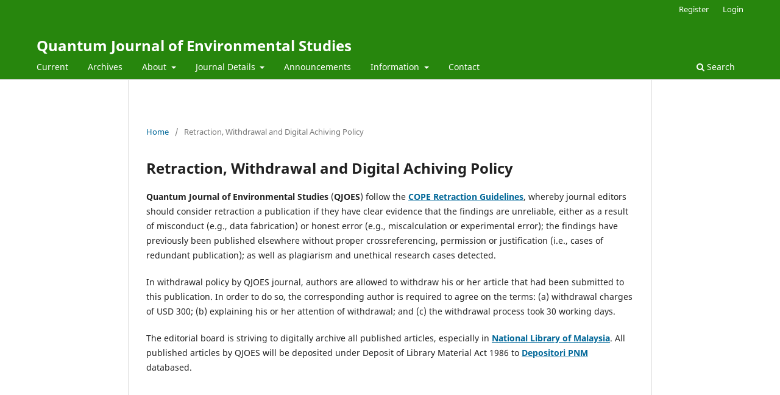

--- FILE ---
content_type: text/html; charset=utf-8
request_url: https://qjoes.com/index.php/qjoes/retraction_withdrawal_and_digital_achiving_policy
body_size: 2625
content:
<!DOCTYPE html>
<html lang="en" xml:lang="en">
<head>
	<meta charset="utf-8">
	<meta name="viewport" content="width=device-width, initial-scale=1.0">
	<title>
		Retraction, Withdrawal and Digital Achiving Policy
							| Quantum Journal of Environmental Studies
			</title>

	
<link rel="icon" href="https://qjoes.com/public/journals/1/favicon_en_US.png">
<meta name="generator" content="Open Journal Systems 3.4.0.8">
	<link rel="stylesheet" href="https://qjoes.com/index.php/qjoes/$$$call$$$/page/page/css?name=stylesheet" type="text/css" /><link rel="stylesheet" href="https://qjoes.com/index.php/qjoes/$$$call$$$/page/page/css?name=font" type="text/css" /><link rel="stylesheet" href="https://qjoes.com/lib/pkp/styles/fontawesome/fontawesome.css?v=3.4.0.8" type="text/css" />
</head>
<body class="pkp_page_retraction_withdrawal_and_digital_achiving_policy pkp_op_index" dir="ltr">

	<div class="pkp_structure_page">

				<header class="pkp_structure_head" id="headerNavigationContainer" role="banner">
						
 <nav class="cmp_skip_to_content" aria-label="Jump to content links">
	<a href="#pkp_content_main">Skip to main content</a>
	<a href="#siteNav">Skip to main navigation menu</a>
		<a href="#pkp_content_footer">Skip to site footer</a>
</nav>

			<div class="pkp_head_wrapper">

				<div class="pkp_site_name_wrapper">
					<button class="pkp_site_nav_toggle">
						<span>Open Menu</span>
					</button>
										<div class="pkp_site_name">
																<a href="						https://qjoes.com/index.php/qjoes/index
					" class="is_text">Quantum Journal of Environmental Studies</a>
										</div>
				</div>

				
				<nav class="pkp_site_nav_menu" aria-label="Site Navigation">
					<a id="siteNav"></a>
					<div class="pkp_navigation_primary_row">
						<div class="pkp_navigation_primary_wrapper">
																				<ul id="navigationPrimary" class="pkp_navigation_primary pkp_nav_list">
								<li class="">
				<a href="https://qjoes.com/index.php/qjoes/issue/current">
					Current
				</a>
							</li>
								<li class="">
				<a href="https://qjoes.com/index.php/qjoes/issue/archive">
					Archives
				</a>
							</li>
								<li class="">
				<a href="https://qjoes.com/index.php/qjoes/about">
					About
				</a>
									<ul>
																					<li class="">
									<a href="https://qjoes.com/index.php/qjoes/about">
										About the Journal
									</a>
								</li>
																												<li class="">
									<a href="https://qjoes.com/index.php/qjoes/editorial_desk">
										Editorial Desk
									</a>
								</li>
																												<li class="">
									<a href="https://qjoes.com/index.php/qjoes/about/editorialTeam">
										Editorial Team
									</a>
								</li>
																												<li class="">
									<a href="https://qjoes.com/index.php/qjoes/aims_and_scope">
										Aims and Scope
									</a>
								</li>
																												<li class="">
									<a href="https://qjoes.com/index.php/qjoes/abstract_and_indexing">
										Abstract and Indexing
									</a>
								</li>
																												<li class="">
									<a href="https://qjoes.com/index.php/qjoes/publication_ethics_and_malpractice_state">
										Publication Ethics & Malpractice State
									</a>
								</li>
																												<li class="">
									<a href="https://qjoes.com/index.php/qjoes/plagiarism_and_language_policy">
										Plagiarism and Language Policy
									</a>
								</li>
																		</ul>
							</li>
								<li class="">
				<a href="https://qjoes.com/index.php/qjoes/about">
					Journal Details
				</a>
									<ul>
																					<li class="">
									<a href="https://qjoes.com/index.php/qjoes/about/submissions">
										Submissions
									</a>
								</li>
																												<li class="">
									<a href="https://qjoes.com/index.php/qjoes/article_processing_charge">
										Article Processing Charge
									</a>
								</li>
																												<li class="">
									<a href="https://qjoes.com/index.php/qjoes/open_access_policy">
										Open Access Policy
									</a>
								</li>
																												<li class="">
									<a href="https://qjoes.com/index.php/qjoes/peer_review_process">
										Peer Review Process
									</a>
								</li>
																												<li class="">
									<a href="https://qjoes.com/index.php/qjoes/retraction_withdrawal_and_digital_achiving_policy">
										Retraction, Withdrawal and Digital Achiving Policy
									</a>
								</li>
																												<li class="">
									<a href="https://qjoes.com/index.php/qjoes/privacy_statement">
										Privacy Statement
									</a>
								</li>
																												<li class="">
									<a href="https://qjoes.com/index.php/qjoes/copyright_statement">
										Copyright Statement
									</a>
								</li>
																		</ul>
							</li>
								<li class="">
				<a href="https://qjoes.com/index.php/qjoes/announcement">
					Announcements
				</a>
							</li>
								<li class="">
				<a href="https://qjoes.com/index.php/qjoes/about">
					Information
				</a>
									<ul>
																					<li class="">
									<a href="https://qjoes.com/index.php/qjoes/information">
										Information
									</a>
								</li>
																		</ul>
							</li>
								<li class="">
				<a href="https://qjoes.com/index.php/qjoes/about/contact">
					Contact
				</a>
							</li>
			</ul>

				

																						<div class="pkp_navigation_search_wrapper">
									<a href="https://qjoes.com/index.php/qjoes/search" class="pkp_search pkp_search_desktop">
										<span class="fa fa-search" aria-hidden="true"></span>
										Search
									</a>
								</div>
													</div>
					</div>
					<div class="pkp_navigation_user_wrapper" id="navigationUserWrapper">
							<ul id="navigationUser" class="pkp_navigation_user pkp_nav_list">
								<li class="profile">
				<a href="https://qjoes.com/index.php/qjoes/user/register">
					Register
				</a>
							</li>
								<li class="profile">
				<a href="https://qjoes.com/index.php/qjoes/login">
					Login
				</a>
							</li>
										</ul>

					</div>
				</nav>
			</div><!-- .pkp_head_wrapper -->
		</header><!-- .pkp_structure_head -->

						<div class="pkp_structure_content">
			<div class="pkp_structure_main" role="main">
				<a id="pkp_content_main"></a>

<nav class="cmp_breadcrumbs" role="navigation">
	<ol>
		<li>
			<a href="https://qjoes.com/index.php/qjoes/index">
				Home
			</a>
			<span class="separator">/</span>
		</li>
		<li class="current">
			<span aria-current="page">
									Retraction, Withdrawal and Digital Achiving Policy
							</span>
		</li>
	</ol>
</nav>


<div class="page">
	<h1 class="page_title">Retraction, Withdrawal and Digital Achiving Policy</h1>
	<p><strong>Quantum Journal of Environmental Studies</strong> (<strong>QJOES</strong>) follow the <a href="https://publicationethics.org/files/retraction%20guidelines.pdf"><strong>COPE Retraction Guidelines</strong></a>, whereby journal editors should consider retraction a publication if they have clear evidence that the findings are unreliable, either as a result of misconduct (e.g., data fabrication) or honest error (e.g., miscalculation or experimental error); the findings have previously been published elsewhere without proper crossreferencing, permission or justification (i.e., cases of redundant publication); as well as plagiarism and unethical research cases detected.</p>
<p>In withdrawal policy by QJOES journal, authors are allowed to withdraw his or her article that had been submitted to this publication. In order to do so, the corresponding author is required to agree on the terms: (a) withdrawal charges of USD 300; (b) explaining his or her attention of withdrawal; and (c) the withdrawal process took 30 working days.</p>
<p>The editorial board is striving to digitally archive all published articles, especially in <a href="http://opac.pnm.gov.my/lib/item?id=chamo:897087&amp;fromLocationLink=false&amp;theme=PNM2"><strong>National Library of Malaysia</strong></a>. All published articles by QJOES will be deposited under Deposit of Library Material Act 1986 to <a href="https://depositori.pnm.gov.my/"><strong>Depositori PNM</strong></a> databased.</p>
</div>

	</div><!-- pkp_structure_main -->

							</div><!-- pkp_structure_content -->

<div class="pkp_structure_footer_wrapper" role="contentinfo">
	<a id="pkp_content_footer"></a>

	<div class="pkp_structure_footer">

					<div class="pkp_footer_content">
				<p><strong>Copyright © Quantum Journal of Environmental Studies (QJOES) eISSN: 2710-7205</strong></p>
<p>This work is licensed under a <a href="https://creativecommons.org/licenses/by-nc-nd/4.0/">Creative Commons Attribution-NonCommercial-NoDerivatives 4.0 International (CC BY-NC-ND 4.0)</a></p>
			</div>
		
		<div class="pkp_brand_footer">
			<a href="https://qjoes.com/index.php/qjoes/about/aboutThisPublishingSystem">
				<img alt="More information about the publishing system, Platform and Workflow by OJS/PKP." src="https://qjoes.com/templates/images/ojs_brand.png">
			</a>
		</div>
	</div>
</div><!-- pkp_structure_footer_wrapper -->

</div><!-- pkp_structure_page -->

<script src="https://qjoes.com/lib/pkp/lib/vendor/components/jquery/jquery.min.js?v=3.4.0.8" type="text/javascript"></script><script src="https://qjoes.com/lib/pkp/lib/vendor/components/jqueryui/jquery-ui.min.js?v=3.4.0.8" type="text/javascript"></script><script src="https://qjoes.com/plugins/themes/default/js/lib/popper/popper.js?v=3.4.0.8" type="text/javascript"></script><script src="https://qjoes.com/plugins/themes/default/js/lib/bootstrap/util.js?v=3.4.0.8" type="text/javascript"></script><script src="https://qjoes.com/plugins/themes/default/js/lib/bootstrap/dropdown.js?v=3.4.0.8" type="text/javascript"></script><script src="https://qjoes.com/plugins/themes/default/js/main.js?v=3.4.0.8" type="text/javascript"></script>


</body>
</html>
